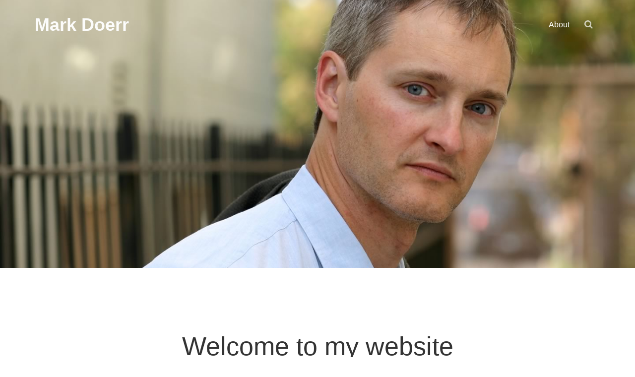

--- FILE ---
content_type: text/html; charset=utf-8
request_url: https://markdoerr.com/
body_size: 4458
content:
<!DOCTYPE html>
<html lang="en">
  <head>
    <meta charset="utf-8">
    <meta http-equiv="X-UA-Compatible" content="IE=edge,chrome=1">

    <title>MarkDoerr.com</title>

    <meta name="csrf-param" content="authenticity_token" />
<meta name="csrf-token" content="3mLhB+3tQS3/8C6OZ9Pg87lhxsqwQA1ssC4BjZ1NDr/b4JJHt06vu7VrY2xaE5R/7D34I8ihs05VS6YrhgOrHw==" />
    <meta name="viewport" content="width=device-width, initial-scale=1.0">

    <link rel="stylesheet" media="all" href="/assets/application-30f32879557f01511dc3b408bcdb897b.css" data-turbolinks-track="true" />
    <link rel="stylesheet" media="screen" href="https://maxcdn.bootstrapcdn.com/font-awesome/4.6.3/css/font-awesome.min.css" />
    <link rel="stylesheet" media="screen" href="https://fonts.googleapis.com/css?family=Grand+Hotel|Open+Sans:400,300" />

    <script src="/assets/application-906fe0f1e2f9936f81dc798aa6ba7d6e.js" data-turbolinks-track="true"></script>
    <script src="https://cdn.rawgit.com/google/code-prettify/master/loader/run_prettify.js"></script>

    
  </head>

  <body data-features="navbar-transparent" class="">

    

<div id="navbar-full">
   <div id="navbar">
   <!--
       navbar-default can be changed with navbar-ct-blue navbar-ct-azzure navbar-ct-red navbar-ct-green navbar-ct-orange
       -->
       <nav class="navbar navbar-ct-blue navbar-transparent navbar-fixed-top" role="navigation">
         <div class="alert alert-success hidden">
           <div class="container">
               <b>Lorem ipsum</b> dolor sit amet, consectetuer adipiscing elit, sed diam nonummy nibh euismod tincidunt ut laoreet dolore magna aliquam erat volutpat.
           </div>
         </div>

         <div class="container">
           <!-- Brand and toggle get grouped for better mobile display -->
           <div class="navbar-header">
             <button type="button" class="navbar-toggle" data-toggle="collapse" data-target="#bs-example-navbar-collapse-1">
               <span class="sr-only">Toggle navigation</span>
               <span class="icon-bar"></span>
               <span class="icon-bar"></span>
               <span class="icon-bar"></span>
             </button>
             <a class="navbar-brand" href="/">Mark Doerr</a>
           </div>

           <!-- Collect the nav links, forms, and other content for toggling -->
           <div class="collapse navbar-collapse" id="bs-example-navbar-collapse-1">
             <ul class="nav navbar-nav">
             </ul>
              
             <ul class="nav navbar-nav navbar-right">
                <li class="active"><a href="#">About</a></li>
                <!-- <li></li> -->
                <!-- <li><#%= link_to 'Photos', photos_path %></li>
                <li><#%= link_to 'Videos', videos_path %></li>
                <li><#%= link_to 'Blog', blog_path %></li> -->
                <li>
                   <a href="javascript:void(0);" data-toggle="search" class="hidden-xs"><i class="fa fa-search"></i></a>
                </li>
               <form class="navbar-form navbar-left navbar-search-form" role="search">
                <div class="form-group">
                  <input type="text" value="" class="form-control" placeholder="Search...">
                </div>
             </form>
              </ul>
           </div><!-- /.navbar-collapse
         </div><!-- /.container-fluid -->
       </nav>
    <div class="blurred-container">
           <div class="img-src" style="background-image: url('/assets/sc01-b4807d096b68040fc7f250632434b16a.jpg')"></div>
       </div>
   </div><!--  end navbar -->

</div> <!-- end menu-dropdown -->

<div class="main">
 <div class="container tim-container" style="max-width:800px; padding-top:100px">
  <h1 class="text-center">Welcome to my website <br> <small class="subtitle">Classical training...modern interests</small></h1>
  <p>Originally from Detroit, I've been living in Los Angeles for quite some time hitting the bricks as a barely-known actor. Along the way I've studied musical theatre at the University of Michigan, acting at Juilliard, Shakespeare in Oxford and Chekov in Moscow. Over the years I've made various side trips including co-founding an intellectual property private investigations firm and, more recently, beginning to learn some full-stack web development.</p>

  <h4>What's up?</h4>

  <p>It's been a busy year. I'm heading to the Edinburgh Fringe Festival this August where we'll be remounting <a href="https://theatremovementbazaar.org/" target="_blank">Theatre Movement Bazaar's</a> GRAIL PROJECT after a successful run in Los Angeles in Feb & March. If you're in town, stop by the Bedlam Theatre where we perform at 4:55pm every day. You can <a href="https://tickets.edfringe.com/whats-on/grail-project" target="_blank">get your tickets here</a>.</p>

  <p>Prior to that I was a part of the world premiere of Kemp Powers' powerful <em>Little Black Shadows</em> at <a href="https://www.scr.org/calendar/view?id=9199"></a>South Coast Rep. It was directed by the incredible May Adrales and got some <a href="http://www.latimes.com/socal/daily-pilot/entertainment/tn-wknd-et-titus-20180419-story.html" target="_blank">great</a> <a href="https://www.broadwayworld.com/los-angeles/article/BWW-Review-Haunting-World-Premiere-Play-LITTLE-BLACK-SHADOWS-Sees-the-Light-at-South-Coast-Repertory-20180424" target="_blank">reviews</a>. I was extremely honored to be a part of that show and am really looking forward to seeing where it goes in the future.</p>

  <p>Last year was great as we took<a href="http://www.theatremovementbazaar.org"> Theatre Movement Bazaar's</a> TRACK 3 to Russia in June. We performed as part of the <a href="https://www.chekhovfest.ru/en/program/">Chekov International Theatre Festival</a>. We were the first American company to perform Chekov for the festival and the first American theatre company to attend since 1998 when Robert Brustein took American Repertory Theater.</p>

  <p>Then in December, we took TRACK 3 back to Beijing as part of the Beijing Comedy Festival. It was a quick trip but a great success and it's always great performing in China.</p>

  <p>On the nerd level...I'm in the process of re-building this website so check back every once in a while to see what's changed. I'll be uploading photos and videos of previous work. Maybe someday I'll hook up my blog again. We'll see....</p>

  <p>In the meantime, sign up for my email list below to be kept in touch of upcoming events.</p>

  <br />

  <!-- Begin MailChimp Signup Form -->
  <link href="//cdn-images.mailchimp.com/embedcode/classic-10_7.css" rel="stylesheet" type="text/css">
  <style type="text/css">
  #mc_embed_signup{background:#fff; clear:left; font:14px Helvetica,Arial,sans-serif; }
  /* Add your own MailChimp form style overrides in your site stylesheet or in this style block.
  We recommend moving this block and the preceding CSS link to the HEAD of your HTML file. */
</style>
<div id="mc_embed_signup">
  <form action="https://markdoerr.us2.list-manage.com/subscribe/post?u=bdf64124e41d33aeaf6116a68&amp;id=9360c7ad3b" method="post" id="mc-embedded-subscribe-form" name="mc-embedded-subscribe-form" class="validate" target="_blank" novalidate>
    <div id="mc_embed_signup_scroll">
      <h2>Subscribe to my mailing list!</h2>
      <div class="indicates-required"><span class="asterisk">*</span> indicates required</div>
      <div class="mc-field-group">
        <label for="mce-EMAIL">Email Address  <span class="asterisk">*</span>
        </label>
        <input type="email" value="" name="EMAIL" class="required email" id="mce-EMAIL">
      </div>
      <div class="mc-field-group">
        <label for="mce-FNAME">First Name  <span class="asterisk">*</span>
        </label>
        <input type="text" value="" name="FNAME" class="required" id="mce-FNAME">
      </div>
      <div class="mc-field-group">
        <label for="mce-LNAME">Last Name  <span class="asterisk">*</span>
        </label>
        <input type="text" value="" name="LNAME" class="required" id="mce-LNAME">
      </div>
      <div class="mc-field-group input-group">
        <strong>What do you want to be kept in the loop about? </strong>
        <ul><li><input type="checkbox" value="1" name="group[3281][1]" id="mce-group[3281]-3281-0"><label for="mce-group[3281]-3281-0">Stage gigs</label></li>
          <li><input type="checkbox" value="2" name="group[3281][2]" id="mce-group[3281]-3281-1"><label for="mce-group[3281]-3281-1">TV episodes that are airing</label></li>
          <li><input type="checkbox" value="4" name="group[3281][4]" id="mce-group[3281]-3281-2"><label for="mce-group[3281]-3281-2">Film openings</label></li>
        </ul>
      </div>
      <div class="mc-field-group input-group">
        <strong>Email Format </strong>
        <ul><li><input type="radio" value="html" name="EMAILTYPE" id="mce-EMAILTYPE-0"><label for="mce-EMAILTYPE-0">html</label></li>
          <li><input type="radio" value="text" name="EMAILTYPE" id="mce-EMAILTYPE-1"><label for="mce-EMAILTYPE-1">text</label></li>
        </ul>
      </div>
      <p><a href="https://us2.campaign-archive.com/home/?u=bdf64124e41d33aeaf6116a68&id=9360c7ad3b" title="View previous campaigns">View previous campaigns.</a></p>
      <div id="mce-responses" class="clear">
        <div class="response" id="mce-error-response" style="display:none"></div>
        <div class="response" id="mce-success-response" style="display:none"></div>
      </div>    <!-- real people should not fill this in and expect good things - do not remove this or risk form bot signups-->
      <div style="position: absolute; left: -5000px;" aria-hidden="true"><input type="text" name="b_bdf64124e41d33aeaf6116a68_9360c7ad3b" tabindex="-1" value=""></div>
      <div class="clear"><input type="submit" value="Subscribe" name="subscribe" id="mc-embedded-subscribe" class="button"></div>
    </div>
  </form>
</div>
<script type='text/javascript' src='//s3.amazonaws.com/downloads.mailchimp.com/js/mc-validate.js'></script><script type='text/javascript'>(function($) {window.fnames = new Array(); window.ftypes = new Array();fnames[0]='EMAIL';ftypes[0]='email';fnames[1]='FNAME';ftypes[1]='text';fnames[2]='LNAME';ftypes[2]='text';fnames[3]='MMERGE3';ftypes[3]='text';fnames[4]='MMERGE4';ftypes[4]='text';fnames[5]='MMERGE5';ftypes[5]='text';fnames[6]='MMERGE6';ftypes[6]='text';fnames[7]='MMERGE7';ftypes[7]='text';fnames[8]='MMERGE8';ftypes[8]='text';fnames[9]='MMERGE9';ftypes[9]='text';fnames[10]='MMERGE10';ftypes[10]='text';fnames[11]='MMERGE11';ftypes[11]='text';fnames[12]='MMERGE12';ftypes[12]='text';fnames[13]='MMERGE13';ftypes[13]='text';fnames[14]='MMERGE14';ftypes[14]='text';fnames[15]='MMERGE15';ftypes[15]='text';}(jQuery));var $mcj = jQuery.noConflict(true);</script>
<!--End mc_embed_signup-->

<!--     end extras -->

    <!-- <h3>Representation:</h3>
    <address>
      <strong>The Jerry Pace Agency</strong><br>
      120 S Victory Blvd #205A<br>
      Burbank, CA 91502<br>
      <abbr title="Phone">P:</abbr> (818) 783-4890
    </address>

  </div> -->

  <div class="space"></div>

  <!-- end container -->
</div>
<!-- end main -->


  </body>
  
</html>
